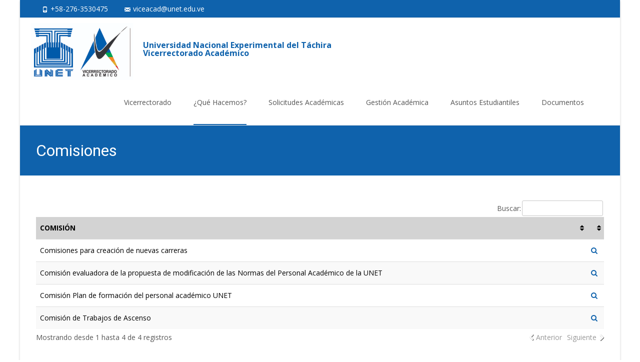

--- FILE ---
content_type: text/html; charset=UTF-8
request_url: https://viceacad.unet.edu.ve/comisiones/
body_size: 6661
content:

<!DOCTYPE html>
<html lang="es-ES">
<head>
	<meta charset="UTF-8">
	<meta name="viewport" content="width=device-width">
	 
	<link rel="profile" href="http://gmpg.org/xfn/11">
	<link rel="pingback" href="https://viceacad.unet.edu.ve/xmlrpc.php">
	<title>Comisiones &#8211; Vicerrectorado Académico &#8211; UNET</title>
<link rel="alternate" type="application/rss+xml" title="Vicerrectorado Académico - UNET &raquo; Feed" href="https://viceacad.unet.edu.ve/feed/" />
<link rel="alternate" type="application/rss+xml" title="Vicerrectorado Académico - UNET &raquo; RSS de los comentarios" href="https://viceacad.unet.edu.ve/comments/feed/" />
		<script type="text/javascript">
			window._wpemojiSettings = {"baseUrl":"https:\/\/s.w.org\/images\/core\/emoji\/72x72\/","ext":".png","source":{"concatemoji":"https:\/\/viceacad.unet.edu.ve\/wp-includes\/js\/wp-emoji-release.min.js?ver=4.4.2"}};
			!function(a,b,c){function d(a){var c,d=b.createElement("canvas"),e=d.getContext&&d.getContext("2d"),f=String.fromCharCode;return e&&e.fillText?(e.textBaseline="top",e.font="600 32px Arial","flag"===a?(e.fillText(f(55356,56806,55356,56826),0,0),d.toDataURL().length>3e3):"diversity"===a?(e.fillText(f(55356,57221),0,0),c=e.getImageData(16,16,1,1).data.toString(),e.fillText(f(55356,57221,55356,57343),0,0),c!==e.getImageData(16,16,1,1).data.toString()):("simple"===a?e.fillText(f(55357,56835),0,0):e.fillText(f(55356,57135),0,0),0!==e.getImageData(16,16,1,1).data[0])):!1}function e(a){var c=b.createElement("script");c.src=a,c.type="text/javascript",b.getElementsByTagName("head")[0].appendChild(c)}var f,g;c.supports={simple:d("simple"),flag:d("flag"),unicode8:d("unicode8"),diversity:d("diversity")},c.DOMReady=!1,c.readyCallback=function(){c.DOMReady=!0},c.supports.simple&&c.supports.flag&&c.supports.unicode8&&c.supports.diversity||(g=function(){c.readyCallback()},b.addEventListener?(b.addEventListener("DOMContentLoaded",g,!1),a.addEventListener("load",g,!1)):(a.attachEvent("onload",g),b.attachEvent("onreadystatechange",function(){"complete"===b.readyState&&c.readyCallback()})),f=c.source||{},f.concatemoji?e(f.concatemoji):f.wpemoji&&f.twemoji&&(e(f.twemoji),e(f.wpemoji)))}(window,document,window._wpemojiSettings);
		</script>
		<style type="text/css">
img.wp-smiley,
img.emoji {
	display: inline !important;
	border: none !important;
	box-shadow: none !important;
	height: 1em !important;
	width: 1em !important;
	margin: 0 .07em !important;
	vertical-align: -0.1em !important;
	background: none !important;
	padding: 0 !important;
}
</style>
<link rel='stylesheet' id='drawit-css-css'  href='https://viceacad.unet.edu.ve/wp-content/plugins/drawit/css/drawit.min.css?ver=1.1.3' type='text/css' media='all' />
<link rel='stylesheet' id='wpsm_team_b-font-awesome-front-css'  href='https://viceacad.unet.edu.ve/wp-content/plugins/team-builder/assets/css/font-awesome/css/font-awesome.min.css?ver=4.4.2' type='text/css' media='all' />
<link rel='stylesheet' id='wpsm_team_b_bootstrap-front-css'  href='https://viceacad.unet.edu.ve/wp-content/plugins/team-builder/assets/css/bootstrap-front.css?ver=4.4.2' type='text/css' media='all' />
<link rel='stylesheet' id='wpsm_team_b_team1-css'  href='https://viceacad.unet.edu.ve/wp-content/plugins/team-builder/assets/css/team1.css?ver=4.4.2' type='text/css' media='all' />
<link rel='stylesheet' id='wpsm_team_b_team2-css'  href='https://viceacad.unet.edu.ve/wp-content/plugins/team-builder/assets/css/team2.css?ver=4.4.2' type='text/css' media='all' />
<link rel='stylesheet' id='tmm-css'  href='https://viceacad.unet.edu.ve/wp-content/plugins/team-members/css/tmm_custom_style.min.css?ver=4.4.2' type='text/css' media='all' />
<link rel='stylesheet' id='font-awesome-css'  href='//netdna.bootstrapcdn.com/font-awesome/4.1.0/css/font-awesome.min.css?ver=4.1.0' type='text/css' media='all' />
<link rel='stylesheet' id='owl-carousel-css'  href='https://viceacad.unet.edu.ve/wp-content/plugins/templatesnext-toolkit/css/owl.carousel.css?ver=1.3.2' type='text/css' media='all' />
<link rel='stylesheet' id='owl-carousel-transitions-css'  href='https://viceacad.unet.edu.ve/wp-content/plugins/templatesnext-toolkit/css/owl.transitions.css?ver=1.3.2' type='text/css' media='all' />
<link rel='stylesheet' id='colorbox-css'  href='https://viceacad.unet.edu.ve/wp-content/plugins/templatesnext-toolkit/css/colorbox.css?ver=1.5.14' type='text/css' media='all' />
<link rel='stylesheet' id='animate-css'  href='https://viceacad.unet.edu.ve/wp-content/plugins/templatesnext-toolkit/css/animate.css?ver=3.5.1' type='text/css' media='all' />
<link rel='stylesheet' id='tx-style-css'  href='https://viceacad.unet.edu.ve/wp-content/plugins/templatesnext-toolkit/css/tx-style.css?ver=1.01' type='text/css' media='all' />
<link rel='stylesheet' id='wonderplugin-slider-css-css'  href='https://viceacad.unet.edu.ve/wp-content/plugins/wonderplugin-slider-lite/engine/wonderpluginsliderengine.css?ver=4.4.2' type='text/css' media='all' />
<link rel='stylesheet' id='iexcel-fonts-css'  href='//fonts.googleapis.com/css?family=Open+Sans%3A300%2C400%2C700%2C300italic%2C400italic%2C700italic%7CRoboto%3A300%2C400%2C700&#038;subset=latin%2Clatin-ext' type='text/css' media='all' />
<link rel='stylesheet' id='genericons-css'  href='https://viceacad.unet.edu.ve/wp-content/themes/i-excel/fonts/genericons.css?ver=2.09' type='text/css' media='all' />
<link rel='stylesheet' id='iexcel-sidr-css'  href='https://viceacad.unet.edu.ve/wp-content/themes/i-excel/css/jquery.sidr.dark.css?ver=2014-01-12' type='text/css' media='all' />
<link rel='stylesheet' id='owl-carousel-theme-css'  href='https://viceacad.unet.edu.ve/wp-content/themes/i-excel/css/owl.theme.css?ver=2014-01-12' type='text/css' media='all' />
<link rel='stylesheet' id='iexcel-style-css'  href='https://viceacad.unet.edu.ve/wp-content/themes/i-excel/style.css?ver=2013-07-18' type='text/css' media='all' />
<!--[if lt IE 9]>
<link rel='stylesheet' id='iexcel-ie-css'  href='https://viceacad.unet.edu.ve/wp-content/themes/i-excel/css/ie.css?ver=2013-07-18' type='text/css' media='all' />
<![endif]-->
<link rel='stylesheet' id='i-excel-extra-stylesheet-css'  href='https://viceacad.unet.edu.ve/wp-content/themes/i-excel/css/extra-style.css?ver=2014-03-11' type='text/css' media='all' />
<link rel='stylesheet' id='tablepress-default-css'  href='https://viceacad.unet.edu.ve/wp-content/plugins/tablepress/css/default.min.css?ver=1.7' type='text/css' media='all' />
<script type='text/javascript' src='https://viceacad.unet.edu.ve/wp-includes/js/jquery/jquery.js?ver=1.11.3'></script>
<script type='text/javascript' src='https://viceacad.unet.edu.ve/wp-includes/js/jquery/jquery-migrate.min.js?ver=1.2.1'></script>
<script type='text/javascript' src='https://viceacad.unet.edu.ve/wp-content/plugins/wonderplugin-slider-lite/engine/wonderpluginsliderskins.js?ver=6.2'></script>
<script type='text/javascript' src='https://viceacad.unet.edu.ve/wp-content/plugins/wonderplugin-slider-lite/engine/wonderpluginslider.js?ver=6.2'></script>
<script type='text/javascript'>
/* <![CDATA[ */
var quicktagsL10n = {"closeAllOpenTags":"Cerrar todas las etiquetas abiertas","closeTags":"cerrar etiquetas","enterURL":"Introduce la URL","enterImageURL":"Introduce la URL de la imagen","enterImageDescription":"Introduce una descripci\u00f3n de la imagen","textdirection":"Direcci\u00f3n del texto","toggleTextdirection":"Cambiar la direcci\u00f3n del editor de texto","dfw":"Modo de escritura sin distracci\u00f3n","strong":"Negrita","strongClose":"Cerrar etiqueta \"negrita\"","em":"Cursiva","emClose":"Cerrar etiqueta de it\u00e1lica","link":"Insertar enlace","blockquote":"Cita","blockquoteClose":"Cerrar etiqueta de cita","del":"Texto eliminado (tachado)","delClose":"Cerrar etiqueta de texto borrado","ins":"Texto insertado","insClose":"Cerrar etiqueta de insertar texto","image":"Insertar imagen","ul":"Lista con vi\u00f1etas","ulClose":"Cerrar etiqueta de lista no ordenada","ol":"Lista numerada","olClose":"Cerrar etiqueta de lista numerada","li":"Elemento de lista","liClose":"Cerrar etiqueta de elemento de lista","code":"C\u00f3digo","codeClose":"Cerrar etiqueta de c\u00f3digo","more":"Insertar la etiqueta \"Leer m\u00e1s\""};
/* ]]> */
</script>
<script type='text/javascript' src='https://viceacad.unet.edu.ve/wp-includes/js/quicktags.min.js?ver=4.4.2'></script>
<script type='text/javascript'>
/* <![CDATA[ */
var drawitFE = {"mediaupload":"https:\/\/viceacad.unet.edu.ve\/wp-admin\/\/media-upload.php"};
/* ]]> */
</script>
<script type='text/javascript' src='https://viceacad.unet.edu.ve/wp-content/plugins/drawit/js/qt-btn.js?ver=1.1.3'></script>
<link rel='https://api.w.org/' href='https://viceacad.unet.edu.ve/wp-json/' />
<link rel="EditURI" type="application/rsd+xml" title="RSD" href="https://viceacad.unet.edu.ve/xmlrpc.php?rsd" />
<link rel="wlwmanifest" type="application/wlwmanifest+xml" href="https://viceacad.unet.edu.ve/wp-includes/wlwmanifest.xml" /> 
<meta name="generator" content="WordPress 4.4.2" />
<link rel="canonical" href="https://viceacad.unet.edu.ve/comisiones/" />
<link rel='shortlink' href='https://viceacad.unet.edu.ve/?p=81' />
<link rel="alternate" type="application/json+oembed" href="https://viceacad.unet.edu.ve/wp-json/oembed/1.0/embed?url=https%3A%2F%2Fviceacad.unet.edu.ve%2Fcomisiones%2F" />
<link rel="alternate" type="text/xml+oembed" href="https://viceacad.unet.edu.ve/wp-json/oembed/1.0/embed?url=https%3A%2F%2Fviceacad.unet.edu.ve%2Fcomisiones%2F&#038;format=xml" />
<style type="text/css">
a,a:visited,.blog-columns .comments-link a:hover {color: #0f62ac;}input:focus,textarea:focus {border: 1px solid #0f62ac;}button,input[type="submit"],input[type="button"],input[type="reset"],.nav-container .current_page_item > a > span,.nav-container .current_page_ancestor > a > span,.nav-container .current-menu-item > a span,.nav-container .current-menu-ancestor > a > span,.nav-container li a:hover span {background-color: #0f62ac;}.nav-container li:hover > a,.nav-container li a:hover {color: #0f62ac;}.nav-container .sub-menu,.nav-container .children {border-top: 2px solid #0f62ac;}.ibanner,.da-dots span.da-dots-current,.tx-cta a.cta-button {background-color: #0f62ac;}#ft-post .entry-thumbnail:hover > .comments-link,.tx-folio-img .folio-links .folio-linkico,.tx-folio-img .folio-links .folio-zoomico {background-color: #0f62ac;}.entry-header h1.entry-title a:hover,.entry-header > .entry-meta a:hover {color: #0f62ac;}.featured-area div.entry-summary > p > a.moretag:hover {background-color: #0f62ac;}.site-content div.entry-thumbnail .stickyonimg,.site-content div.entry-thumbnail .dateonimg,.site-content div.entry-nothumb .stickyonimg,.site-content div.entry-nothumb .dateonimg {background-color: #0f62ac;}.entry-meta a,.entry-content a,.comment-content a,.entry-content a:visited {color: #0f62ac;}.format-status .entry-content .page-links a,.format-gallery .entry-content .page-links a,.format-chat .entry-content .page-links a,.format-quote .entry-content .page-links a,.page-links a {background: #0f62ac;border: 1px solid #0f62ac;color: #ffffff;}.format-gallery .entry-content .page-links a:hover,.format-audio .entry-content .page-links a:hover,.format-status .entry-content .page-links a:hover,.format-video .entry-content .page-links a:hover,.format-chat .entry-content .page-links a:hover,.format-quote .entry-content .page-links a:hover,.page-links a:hover {color: #0f62ac;}.iheader.front {background-color: #0f62ac;}.navigation a,.tx-post-row .tx-folio-title a:hover,.tx-blog .tx-blog-item h3.tx-post-title a:hover {color: #0f62ac;}.paging-navigation div.navigation > ul > li a:hover,.paging-navigation div.navigation > ul > li.active > a {color: #0f62ac;	border-color: #0f62ac;}.comment-author .fn,.comment-author .url,.comment-reply-link,.comment-reply-login,.comment-body .reply a,.widget a:hover {color: #0f62ac;}.widget_calendar a:hover {	background-color: #0f62ac;	color: #ffffff;	}.widget_calendar td#next a:hover,.widget_calendar td#prev a:hover {	background-color: #0f62ac;color: #ffffff;}.site-footer div.widget-area .widget a:hover {color: #0f62ac;}.site-main div.widget-area .widget_calendar a:hover,.site-footer div.widget-area .widget_calendar a:hover {	background-color: #0f62ac;color: #ffffff;}.widget a:visited { color: #373737;}.widget a:hover,.entry-header h1.entry-title a:hover,.error404 .page-title:before,.tx-service-icon span i,.tx-post-comm:after {color: #0f62ac;}.da-dots > span > span {background-color: #0f62ac;}.iheader,.format-status,.tx-service:hover .tx-service-icon span {background-color: #0f62ac;}.tx-cta {border-left: 6px solid #0f62ac;}.paging-navigation #posts-nav > span:hover, .paging-navigation #posts-nav > a:hover, .paging-navigation #posts-nav > span.current, .paging-navigation #posts-nav > a.current, .paging-navigation div.navigation > ul > li a:hover, .paging-navigation div.navigation > ul > li > span.current, .paging-navigation div.navigation > ul > li.active > a {border: 1px solid #0f62ac;color: #0f62ac;}.entry-title a { color: #141412;}.tx-service-icon span { border: 2px solid #0f62ac;}.site-footer .widget-area .widget input[type="submit"],.site .tx-slider .tx-slide-button a,.ibanner .da-slider .owl-item.active .da-link  { background-color: #0f62ac; color: #FFF; }.site-footer .widget-area .widget input[type="submit"]:hover,.site .tx-slider .tx-slide-button a:hover  { background-color: #373737; color: #FFF; }</style>
<link rel="icon" href="https://viceacad.unet.edu.ve/wp-content/uploads/2017/08/cropped-favicon-32x32.jpg" sizes="32x32" />
<link rel="icon" href="https://viceacad.unet.edu.ve/wp-content/uploads/2017/08/cropped-favicon-192x192.jpg" sizes="192x192" />
<link rel="apple-touch-icon-precomposed" href="https://viceacad.unet.edu.ve/wp-content/uploads/2017/08/cropped-favicon-180x180.jpg" />
<meta name="msapplication-TileImage" content="https://viceacad.unet.edu.ve/wp-content/uploads/2017/08/cropped-favicon-270x270.jpg" />
</head>
<body class="page page-id-81 page-template-default nx-boxed onecol-blog single-author" style="  ">
	<div id="page" class="hfeed site">
    	
            	<div id="utilitybar" class="utilitybar">
        	<div class="ubarinnerwrap">
                <div class="socialicons">
                    <!--<a href="#" title="facebook" target="_blank">
                        <i class="fa fa-facebook social-viceacad"></i>
                    </a>-->
                    <!--<a href="#" title="twitter" target="_blank">
                        <i class="fa fa-twitter social-viceacad"></i>
                    </a>-->
                                    </div>
                                <div class="topphone contact-viceacad">
                    <i class="topbarico genericon genericon-phone contact-viceacad"></i>
                    +58-276-3530475                </div>
                                
                                <div class="topphone contact-viceacad">
                    <i class="topbarico genericon genericon-mail contact-viceacad"></i>
                    viceacad@unet.edu.ve                </div>
                                
            </div> 
        </div>
                
        <div class="headerwrap">
            <header id="masthead" class="site-header" role="banner">
         		<div class="headerinnerwrap">
					                        <a class="home-link" href="https://viceacad.unet.edu.ve/" title="Vicerrectorado Académico &#8211; UNET" rel="home">
                            <span><img src="http://viceacad.unet.edu.ve/wp-content/uploads/2017/03/Encab1-JPG.jpg" alt="Vicerrectorado Académico &#8211; UNET" /></span>
                        </a>
                        <span id="site-titlendesc">
                            <p class="site-title">
                                Universidad Nacional Experimental del Táchira 
                            <br/>
                                Vicerrectorado Académico
                                                            </p>
                        </span>
                    	
        
                    <div id="navbar" class="navbar">
                        <nav id="site-navigation" class="navigation main-navigation" role="navigation">
                            <h3 class="menu-toggle">Menu</h3>
                            <a class="screen-reader-text skip-link" href="#content" title="Skip to content">Skip to content</a>
                            <div class="nav-container"><ul id="menu-menu-principal-viceacad" class="nav-menu"><li id="menu-item-122" class="menu-item menu-item-type-post_type menu-item-object-page menu-item-has-children menu-item-122"><a href="https://viceacad.unet.edu.ve/quienes-somos/">Vicerrectorado</a>
<ul class="sub-menu">
	<li id="menu-item-70" class="menu-item menu-item-type-post_type menu-item-object-page menu-item-70"><a href="https://viceacad.unet.edu.ve/quienes-somos/">¿Quiénes Somos?</a></li>
	<li id="menu-item-71" class="menu-item menu-item-type-post_type menu-item-object-page menu-item-71"><a href="https://viceacad.unet.edu.ve/nuestro-equipo/">Nuestro Equipo</a></li>
	<li id="menu-item-73" class="menu-item menu-item-type-post_type menu-item-object-page menu-item-73"><a href="https://viceacad.unet.edu.ve/dependencias-de-adscripcion/">Dependencias de Adscripción</a></li>
	<li id="menu-item-72" class="menu-item menu-item-type-post_type menu-item-object-page menu-item-72"><a href="https://viceacad.unet.edu.ve/decanatos/">Decanatos</a></li>
	<li id="menu-item-74" class="menu-item menu-item-type-post_type menu-item-object-page menu-item-74"><a href="https://viceacad.unet.edu.ve/galeria-vicerrectores/">Galería Vicerrectores</a></li>
</ul>
</li>
<li id="menu-item-123" class="menu-item menu-item-type-post_type menu-item-object-page current-menu-ancestor current-menu-parent current_page_parent current_page_ancestor menu-item-has-children menu-item-123"><a href="https://viceacad.unet.edu.ve/informes-gestion-vicerrector-academico/">¿Qué Hacemos?</a>
<ul class="sub-menu">
	<li id="menu-item-89" class="menu-item menu-item-type-post_type menu-item-object-page menu-item-89"><a href="https://viceacad.unet.edu.ve/informes-gestion-vicerrector-academico/">Informes de Gestión del Vicerrector Académico</a></li>
	<li id="menu-item-91" class="menu-item menu-item-type-post_type menu-item-object-page current-menu-item page_item page-item-81 current_page_item menu-item-91"><a href="https://viceacad.unet.edu.ve/comisiones/">Comisiones</a></li>
	<li id="menu-item-666" class="menu-item menu-item-type-custom menu-item-object-custom menu-item-666"><a target="_blank" href="http://unet.edu.ve/institucion/convenios.html">Convenios</a></li>
	<li id="menu-item-93" class="menu-item menu-item-type-post_type menu-item-object-page menu-item-93"><a href="https://viceacad.unet.edu.ve/programa-del-personal-academico-de-relevo/">Programa del Personal Académico de Relevo</a></li>
	<li id="menu-item-94" class="menu-item menu-item-type-post_type menu-item-object-page menu-item-94"><a href="https://viceacad.unet.edu.ve/proyectos-de-nuevas-carreras/">Proyectos de Nuevas Carreras</a></li>
</ul>
</li>
<li id="menu-item-124" class="menu-item menu-item-type-post_type menu-item-object-page menu-item-has-children menu-item-124"><a href="https://viceacad.unet.edu.ve/tramites-academicos/">Solicitudes Académicas</a>
<ul class="sub-menu">
	<li id="menu-item-104" class="menu-item menu-item-type-post_type menu-item-object-page menu-item-104"><a href="https://viceacad.unet.edu.ve/tramites-academicos/">Trámites Académicos</a></li>
	<li id="menu-item-105" class="menu-item menu-item-type-post_type menu-item-object-page menu-item-105"><a href="https://viceacad.unet.edu.ve/estudios/">Estudios</a></li>
	<li id="menu-item-106" class="menu-item menu-item-type-post_type menu-item-object-page menu-item-106"><a href="https://viceacad.unet.edu.ve/asistencia-a-eventos/">Asistencia a Eventos</a></li>
	<li id="menu-item-107" class="menu-item menu-item-type-post_type menu-item-object-page menu-item-107"><a href="https://viceacad.unet.edu.ve/permisos/">Permisos</a></li>
</ul>
</li>
<li id="menu-item-125" class="menu-item menu-item-type-post_type menu-item-object-page menu-item-has-children menu-item-125"><a href="https://viceacad.unet.edu.ve/comite-becas/">Gestión Académica</a>
<ul class="sub-menu">
	<li id="menu-item-117" class="menu-item menu-item-type-post_type menu-item-object-page menu-item-117"><a href="https://viceacad.unet.edu.ve/comite-becas/">Comité de Becas</a></li>
	<li id="menu-item-116" class="menu-item menu-item-type-post_type menu-item-object-page menu-item-116"><a href="https://viceacad.unet.edu.ve/formacion-academica/">Formación Académica</a></li>
	<li id="menu-item-115" class="menu-item menu-item-type-post_type menu-item-object-page menu-item-115"><a href="https://viceacad.unet.edu.ve/perfiles-academicos/">Perfiles Académicos</a></li>
</ul>
</li>
<li id="menu-item-126" class="menu-item menu-item-type-post_type menu-item-object-page menu-item-has-children menu-item-126"><a href="https://viceacad.unet.edu.ve/curso-intensivo/">Asuntos Estudiantiles</a>
<ul class="sub-menu">
	<li id="menu-item-121" class="menu-item menu-item-type-post_type menu-item-object-page menu-item-121"><a href="https://viceacad.unet.edu.ve/curso-intensivo/">Curso Intensivo</a></li>
</ul>
</li>
<li id="menu-item-600" class="menu-item menu-item-type-post_type menu-item-object-page menu-item-600"><a href="https://viceacad.unet.edu.ve/documentos/">Documentos</a></li>
</ul></div>							
                        </nav><!-- #site-navigation -->
                        <!--<div class="topsearch">
                                                    </div>-->
                    </div><!-- #navbar -->
                    <div class="clear"></div>
                </div>
            </header><!-- #masthead -->
        </div>
        
        <!-- #Banner -->
                
        <div class="iheader" style="">
        	<div class="titlebar">
            	
                <h1 class="entry-title">Comisiones</h1>				               
            	
            </div>
        </div>
        
				<div id="main" class="site-main">


	            
	<div id="primary" class="content-area">
		<div id="content" class="site-content" role="main">

						
				<article id="post-81" class="post-81 page type-page status-publish hentry">
                	
					<div class="entry-content">
						
<table id="tablepress-10" class="tablepress tablepress-id-10 titulo-tabla">
<thead>
<tr class="row-1 odd">
	<th class="column-1">Comisión</th><th class="column-2">&nbsp;</th>
</tr>
</thead>
<tbody class="row-hover">
<tr class="row-2 even">
	<td class="column-1">Comisiones para creación de nuevas carreras</td><td class="column-2"><a href="http://viceacad.unet.edu.ve/comisiones-para-creacion-de-nuevas-carreras/" target="_blank" color="" textcolor="#575757" class="btn btn-sm btn-primary"><i class="fa fa-search" aria-hidden="true" title="Ver Detalles"> </i> </a> </td>
</tr>
<tr class="row-3 odd">
	<td class="column-1">Comisión evaluadora de la propuesta de modificación de las Normas del Personal Académico de la UNET</td><td class="column-2"><a href="http://viceacad.unet.edu.ve/comision-evaluadora-de-la-propuesta-de-modificacion-de-las-normas-del-personal-academico-de-la-unet/" target="_blank" color="" textcolor="#575757" class="btn btn-sm btn-primary"><i class="fa fa-search" aria-hidden="true" title="Ver Detalles"> </i> </a> </td>
</tr>
<tr class="row-4 even">
	<td class="column-1">Comisión Plan de formación del personal académico UNET</td><td class="column-2"><a href="http://viceacad.unet.edu.ve/comision-plan-de-formacion/" target="_blank" color="" textcolor="#575757" class="btn btn-sm btn-primary"><i class="fa fa-search" aria-hidden="true" title="Ver Detalles"> </i> </a> </td>
</tr>
<tr class="row-5 odd">
	<td class="column-1">Comisión de Trabajos de Ascenso</td><td class="column-2"><a href="http://viceacad.unet.edu.ve/comision-trabajos-ascenso/" target="_blank" color="" textcolor="#575757" class="btn btn-sm btn-primary"><i class="fa fa-search" aria-hidden="true" title="Ver Detalles"> </i> </a> </td>
</tr>
</tbody>
</table>

											</div><!-- .entry-content -->

					<footer class="entry-meta">
											</footer><!-- .entry-meta -->
				</article><!-- #post -->

				
<div id="comments" class="comments-area">

	
	
</div><!-- #comments -->			
		</div><!-- #content -->
        	</div><!-- #primary -->



		</div><!-- #main -->
		<footer id="colophon" class="site-footer" role="contentinfo">
        	<div class="footer-bg clearfix">
                <div class="widget-wrap">
                                    </div>
			</div>
			<div class="site-info">
                <div class="copyright">
                	Copyright &copy;  Vicerrectorado Académico &#8211; UNET                </div>            
            	<!--<div class="credit-info">
					<a href="http://wordpress.org/" title="Semantic Personal Publishing Platform">
						Powered by WordPress                    </a>
                    , Designed and Developed by 
                    <a href="http://www.templatesnext.org/">
                   		templatesnext                    </a>
                </div>-->

			</div><!-- .site-info -->
		</footer><!-- #colophon -->
	</div><!-- #page -->

	<script type='text/javascript' src='https://viceacad.unet.edu.ve/wp-content/plugins/drawit/js/drawit-iframe.js?ver=1.1.3'></script>
<script type='text/javascript' src='https://viceacad.unet.edu.ve/wp-includes/js/masonry.min.js?ver=3.1.2'></script>
<script type='text/javascript' src='https://viceacad.unet.edu.ve/wp-includes/js/jquery/jquery.masonry.min.js?ver=3.1.2'></script>
<script type='text/javascript' src='https://viceacad.unet.edu.ve/wp-content/plugins/templatesnext-toolkit/js/owl.carousel.min.js?ver=1.3.2'></script>
<script type='text/javascript' src='https://viceacad.unet.edu.ve/wp-content/plugins/templatesnext-toolkit/js/jquery.colorbox-min.js?ver=1.5.14'></script>
<script type='text/javascript' src='https://viceacad.unet.edu.ve/wp-content/plugins/templatesnext-toolkit/js/jquery.inview.min.js?ver=1.0.0'></script>
<script type='text/javascript' src='https://viceacad.unet.edu.ve/wp-content/plugins/templatesnext-toolkit/js/tx-script.js?ver=2013-07-18'></script>
<script type='text/javascript' src='https://viceacad.unet.edu.ve/wp-content/themes/i-excel/js/waypoints.min.js?ver=2014-01-13'></script>
<script type='text/javascript' src='https://viceacad.unet.edu.ve/wp-content/themes/i-excel/js/jquery.sidr.min.js?ver=2014-01-13'></script>
<script type='text/javascript' src='https://viceacad.unet.edu.ve/wp-content/themes/i-excel/js/functions.js?ver=2013-07-18'></script>
<script type='text/javascript' src='https://viceacad.unet.edu.ve/wp-includes/js/wp-embed.min.js?ver=4.4.2'></script>
<script type='text/javascript' src='https://viceacad.unet.edu.ve/wp-content/plugins/tablepress/js/jquery.datatables.min.js?ver=1.7'></script>
<script type="text/javascript">
jQuery(document).ready(function($){
var DataTables_language={};
DataTables_language["es_ES"]={"emptyTable":"Ningún dato disponible en esta tabla","info":"Mostrando desde _START_ hasta _END_ de _TOTAL_ registros","infoEmpty":"Mostrando desde 0 hasta 0 de 0 registros","infoFiltered":"(filtrado de _MAX_ registros en total)","infoPostFix":"","lengthMenu":"Mostrar _MENU_ registros","loadingRecords":"Cargando...","processing":"Procesando...","search":"Buscar:","zeroRecords":"No se encontraron resultados","paginate": {"first":"Primero","previous":"Anterior","next":"Siguiente","last":"Último"},"aria": {"sortAscending":": Activar para ordenar la columna de manera ascendente","sortDescending":": Activar para ordenar la columna de manera descendente"},"decimal":",","thousands":"."};
$('#tablepress-10').dataTable({"language":DataTables_language["es_ES"],"order":[],"orderClasses":false,"stripeClasses":['even','odd'],"pagingType":"simple","lengthChange":false,"pageLength":15});
});
</script></body>
</html>